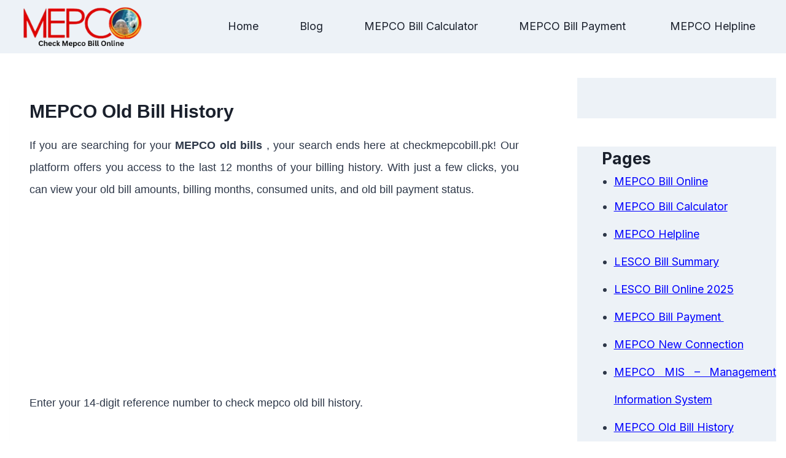

--- FILE ---
content_type: text/html; charset=utf-8
request_url: https://www.google.com/recaptcha/api2/aframe
body_size: 265
content:
<!DOCTYPE HTML><html><head><meta http-equiv="content-type" content="text/html; charset=UTF-8"></head><body><script nonce="vcwn8z_P35JSAd_wtOdrLw">/** Anti-fraud and anti-abuse applications only. See google.com/recaptcha */ try{var clients={'sodar':'https://pagead2.googlesyndication.com/pagead/sodar?'};window.addEventListener("message",function(a){try{if(a.source===window.parent){var b=JSON.parse(a.data);var c=clients[b['id']];if(c){var d=document.createElement('img');d.src=c+b['params']+'&rc='+(localStorage.getItem("rc::a")?sessionStorage.getItem("rc::b"):"");window.document.body.appendChild(d);sessionStorage.setItem("rc::e",parseInt(sessionStorage.getItem("rc::e")||0)+1);localStorage.setItem("rc::h",'1768983191851');}}}catch(b){}});window.parent.postMessage("_grecaptcha_ready", "*");}catch(b){}</script></body></html>

--- FILE ---
content_type: text/css
request_url: https://checkmepcobill.pk/wp-content/themes/kadence-child/tool-pages-v4.css
body_size: 1032
content:
#loader,.row{display:flex}:after,:before{-webkit-box-sizing:border-box;-moz-box-sizing:border-box;box-sizing:border-box;padding:0;margin:0}.wrapper-demo{zoom:1;font-weight:400}.wrapper-demo:after{clear:both;content:"";display:table}.wrapper-dropdown-4{position:relative;width:auto;max-width:100%;margin:0 auto 0 100px;padding:10px 10px 10px 30px;background:#fff;border:1px solid silver;cursor:pointer;outline:0}.wrapper-dropdown-4:after{content:"";width:0;height:0;position:absolute;right:20px;top:50%;margin-top:-3px;border-width:6px 6px 0;border-style:solid;border-color:#ffaa9f transparent}.wrapper-dropdown-4 .dropdown{position:absolute;top:100%;margin-top:1px;left:-1px;right:-1px;background:#fff;border:inherit;border-top:none;list-style:none;-webkit-transition:.3s ease-out;-moz-transition:.3s ease-out;-ms-transition:.3s ease-out;-o-transition:.3s ease-out;transition:.3s ease-out;opacity:0;pointer-events:none}.wrapper-dropdown-4 .dropdown:before,.wrapper-dropdown-4:before{content:"";width:4px;height:100%;position:absolute;top:0;left:15px;border:1px solid #ffaa9f;border-top:none;border-bottom:none;z-index:2}.wrapper-dropdown-4 .dropdown li{position:relative!important}.wrapper-dropdown-4 .dropdown li label{display:block;border-bottom:1px dotted #1ccfcf;-webkit-transition:.3s ease-out;-moz-transition:.3s ease-out;-ms-transition:.3s ease-out;-o-transition:.3s ease-out;transition:.3s ease-out}.wrapper-dropdown-4 .dropdown li:last-of-type label{border:none}.wrapper-dropdown-4 .dropdown li:hover label{background:#f0f0f0}.wrapper-dropdown-4.active:after{border-width:0 6px 6px}.wrapper-dropdown-4.active .dropdown{opacity:1;pointer-events:auto}.no-opacity wrapper-dropdown-4 .dropdown,.no-pointerevents .wrapper-dropdown-4 .dropdown{display:none;opacity:1;pointer-events:auto}.no-opacity .wrapper-dropdown-4.active .dropdown,.no-pointerevents .wrapper-dropdown-4.active .dropdown{display:block}.wrapper-dropdown-4 .dropdown li input{position:absolute;display:block;right:10px;top:40%;margin-top:-8px}.update-widget{max-width:800px;margin:20px auto;box-shadow:0 0 10px rgba(0,0,0,.1);border-radius:8px;overflow:hidden}.update-title{color:#333;background-color:#b29ddf!important;padding:10px;margin:0;font-size:22px;text-align:center}.update-content{padding:20px}.update-description{color:#555;line-height:1.5}#loader{position:fixed;top:0;left:0;width:100%;height:100%;background-color:rgba(0,0,0,.5);justify-content:center;align-items:center;z-index:999}.inner{width:50px;height:50px;border-radius:50%;border:5px solid #fff;border-top-color:#2b6cb0;animation:.5s linear infinite spin}@keyframes spin{from{transform:rotate(0)}to{transform:rotate(360deg)}}.update-image{max-width:100%;height:auto;margin-top:20px}.row{flex-wrap:wrap}.ref-col{flex:1;min-width:0;margin-top:5px}.radio .col,.summary-table td:not(.flexible-column),.summary-table th{width:100px}.col label{margin:0;font-size:13px}.hidden{opacity:0;visibility:hidden;display:none}.summary-table table{border-collapse:collapse;width:100%}.summary-table td,.summary-table th{padding:10px;border:1px solid #ddd;text-align:center}.summary-table .flexible-column{width:auto}.summary-table th{background-color:#f8f8f8}

--- FILE ---
content_type: text/css
request_url: https://checkmepcobill.pk/wp-content/themes/kadence-child/generic-style-v1.css
body_size: 1114
content:
.img {width: 80%;}.error {color: red;}.kt-post-loop_98af77-96 .kt-feat-image-align-left {grid-template-columns: 100% 100% !important;font-family: system-ui !important;}.center {text-align: center !important;width: 100%;}h1 {font-size: 30px !important;}h2 {font-size: 26px !important;}h3 {font-size: 22px !important;}h4 {font-size: 20px !important;}.footer-html-inner p {text-align: center !important;}.content-area {margin-top: 2.5rem;}@media screen and (max-width:1270px) {.main-navigation .primary-menu-container>ul li.menu-item>a {font-size: 14px;}}.wp-block-page-list {list-style: none;}.wp-block-page-list a {color: blue;}@media screen and (max-width:700px) {.button {display: block;width: 100%;margin-bottom: 10px;font-size: 10px !important;}.ref-col {margin-top: 0px !important;}.wrapper-dropdown-4, .wrapper-dropdown-4 label, table, tr, td, .card-body, .info-msg, .input-field::placeholder, .close-btn {margin-left: 0px !important;font-size: 14px !important;}h1 {font-size: 26px !important;}h2 {font-size: 24px !important;}.entry-content-wrap {padding-left: 10px !important;padding-right: 10px !important;}.card-header {font-size: 14px;}}.main-navigation .primary-menu-container>ul li.menu-item>a:hover, .main-navigation .primary-menu-container>ul>li.menu-item.current-menu-item>a, .widget_nav_menu a:hover, .mobile-navigation ul li.current-menu-item>a, .close-btn:hover, .success-btn:hover {font-weight: bold !important;color: white;}body {font-family: Helvetica;}p, li {text-align: justify !important;}p, li, td {font-size: 18px;line-height: 2;}.custom-card {border: 1px solid rgba(0, 0, 0, .125);border-radius: 0.25rem;position: relative;display: flex;flex-direction: column;}.card-header {padding: 0.5rem 1rem;background: rgba(0, 0, 0, .03);border-bottom: 1px solid rgba(0, 0, 0, .125);}.card-body {padding: 1.5rem 1rem;}.input-field {width: 100% !important;height: 20px !important;padding: 1.5rem 1rem !important;overflow: hidden;border: 1px solid rgba(0, 0, 0, .125);border-radius: 0.25rem;}.sidebar_div {line-height: 2 !important;}.margin-left {margin-left: 10px !important;}.margin-left-5 {margin-left: 5px !important;}.margin-top-15 {margin-top: 15px;}.margin-top-5 {margin-top: 5px;}.margin-bottom-15 {margin-bottom: 15px !important;}.margin-bottom-30 {margin-bottom: 30px !important;}.margin-top-30 {margin-top: 30px;}.close-btn {background: none !important;color: black !important;padding: 0px !important;margin-left: 10px !important;}.widget-title {font-size: 18px !important;}.button {display: inline-block;padding: 10px 20px;font-size: 14px;border: 2px solid;color: #fff;text-decoration: none;cursor: pointer;transition: background-color 0.3s, color 0.3s;}.blue-btn {background-color: #3498db;border-color: #3498db;}.red-btn {background-color: #e74c3c;border-color: #e74c3c;}.grey-btn {background-color: #17a2b8;border-color: #17a2b8;}.green-btn {background-color: #28a745;border-color: #28a745;}.dark-btn {background-color: #343a40;border-color: #343a40;}.button:hover {background-color: transparent;color: #3498db;}.info-msg {color: #6c25be;background-color: #d3eaf2;border-left: 4px solid #6c25be;padding: 10px 10px;}.widget-area a {color: blue;}.cal-table {border-collapse: collapse !important;}.cal-table td {text-align: left !important;padding-left: 10px;}.margin-top-50{margin-top:50px;}.margin-left-10{margin-left:10px}[type="checkbox"], [type="radio"]{padding: 0px;margin-top: 4px;}

--- FILE ---
content_type: text/javascript
request_url: https://checkmepcobill.pk/wp-content/themes/kadence-child/global.js
body_size: 213
content:
function showLoader() { document.getElementById("loader") && document.getElementById("loader").classList.remove("hidden") } function hideLoader() { document.getElementById("loader") && document.getElementById("loader").classList.add("hidden") } window.addEventListener("DOMContentLoaded", (function () { hideLoader(); document.querySelectorAll("a").forEach((e => { e.addEventListener("click", showLoader) })) })), window.addEventListener("pagehide", (e => { hideLoader() })), window.addEventListener("popstate", (e => { hideLoader() })), window.addEventListener("load", (function () { hideLoader() })), window.addEventListener("pageshow", (function () { hideLoader() }));